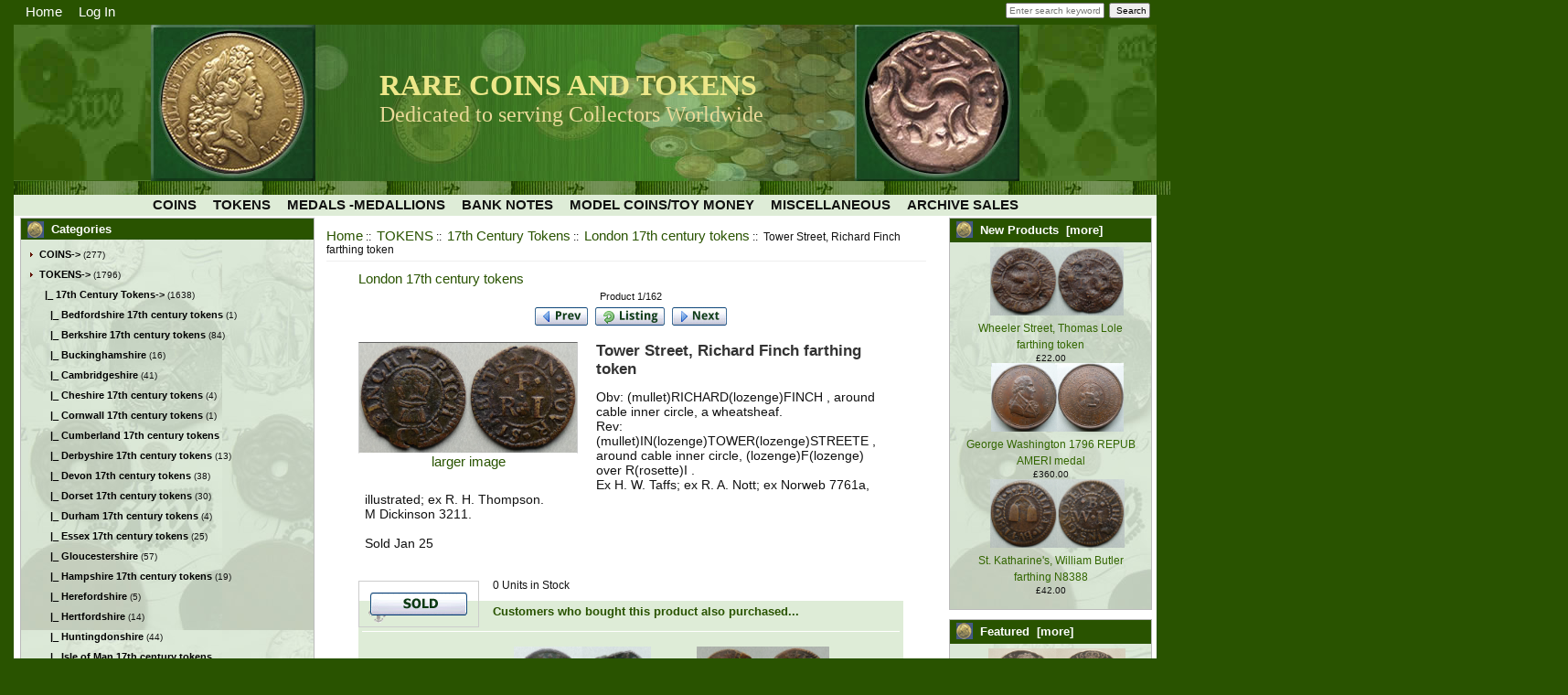

--- FILE ---
content_type: text/html; charset=utf-8
request_url: https://rarecoinsandtokens.co.uk/index.php?main_page=product_info&cPath=84_197_219&products_id=6972
body_size: 6706
content:
<!DOCTYPE html PUBLIC "-//W3C//DTD XHTML 1.0 Transitional//EN" "http://www.w3.org/TR/xhtml1/DTD/xhtml1-transitional.dtd">
<html xmlns="http://www.w3.org/1999/xhtml" dir="ltr" lang="en">
<head>
<title>Tower Street, Richard Finch farthing token - &pound;0.00 : Rare Coins and Tokens, On Line Catalogue</title>
<meta http-equiv="Content-Type" content="text/html; charset=utf-8" />
<meta name="keywords" content="Tower Street, Richard Finch farthing token COINS TOKENS MEDALS -MEDALLIONS ARCHIVE SALES MODEL COINS/TOY MONEY MISCELLANEOUS BANK NOTES rare coins, tokens, coin collecting, rare coins and tokens" />
<meta name="description" content="Rare Coins and Tokens Tower Street, Richard Finch farthing token - Obv: (mullet)RICHARD(lozenge)FINCH , around cable inner circle, a wheatsheaf. Rev: (mullet)IN(lozenge)TOWER(lozenge)STREETE , around cable inner circle, (lozenge)F(lozenge) over R(rosette)I . Ex H. W. Taffs; ex R. A. Nott; ex Norweb 7761a, illustrated; ex R. H. Thompson. M Dickinson 3211. Sold Jan 25 " />
<meta http-equiv="imagetoolbar" content="no" />
<meta name="author" content="Rare Coins and Tokens" />
<meta name="generator" content="shopping cart program by Zen Cart&reg;, http://www.zen-cart.com eCommerce" />

<meta name="viewport" content="width=device-width, initial-scale=1, user-scalable=yes"/>


<base href="https://rarecoinsandtokens.co.uk/" />
<link rel="canonical" href="https://rarecoinsandtokens.co.uk/index.php?main_page=product_info&amp;products_id=6972" />

<link rel="stylesheet" type="text/css" href="includes/templates/freetemplate2/css/stylesheet.css" />

<script type="text/javascript">window.jQuery || document.write(unescape('%3Cscript type="text/javascript" src="//code.jquery.com/jquery-1.12.0.min.js"%3E%3C/script%3E'));</script>
<script type="text/javascript">window.jQuery || document.write(unescape('%3Cscript type="text/javascript" src="includes/templates/template_default/jscript/jquery.min.js"%3E%3C/script%3E'));</script>

<script type="text/javascript" src="includes/modules/pages/product_info/jscript_textarea_counter.js"></script>
<script type="text/javascript"><!--//<![CDATA[
if (typeof zcJS == "undefined" || !zcJS) {
  window.zcJS = { name: 'zcJS', version: '0.1.0.0' };
};

zcJS.ajax = function (options) {
  options.url = options.url.replace("&amp;", "&");
  var deferred = $.Deferred(function (d) {
      var securityToken = 'bf745c4f357f8a4155200a9309ff334b';
      var defaults = {
          cache: false,
          type: 'POST',
          traditional: true,
          dataType: 'json',
          timeout: 5000,
          data: $.extend(true,{
            securityToken: securityToken
        }, options.data)
      },
      settings = $.extend(true, {}, defaults, options);

      d.done(settings.success);
      d.fail(settings.error);
      d.done(settings.complete);
      var jqXHRSettings = $.extend(true, {}, settings, {
          success: function (response, textStatus, jqXHR) {
            d.resolve(response, textStatus, jqXHR);
          },
          error: function (jqXHR, textStatus, errorThrown) {
              console.log(jqXHR);
              d.reject(jqXHR, textStatus, errorThrown);
          },
          complete: d.resolve
      });
      $.ajax(jqXHRSettings);
   }).fail(function(jqXHR, textStatus, errorThrown) {
   var response = jqXHR.getResponseHeader('status');
   var responseHtml = jqXHR.responseText;
   var contentType = jqXHR.getResponseHeader("content-type");
   switch (response)
     {
       case '403 Forbidden':
         var jsonResponse = JSON.parse(jqXHR.responseText);
         var errorType = jsonResponse.errorType;
         switch (errorType)
         {
           case 'ADMIN_BLOCK_WARNING':
           break;
           case 'AUTH_ERROR':
           break;
           case 'SECURITY_TOKEN':
           break;

           default:
             alert('An Internal Error of type '+errorType+' was received while processing an ajax call. The action you requested could not be completed.');
         }
       break;
       default:
        if (jqXHR.status === 200 && contentType.toLowerCase().indexOf("text/html") >= 0) {
         document.open();
         document.write(responseHtml);
         document.close();
         }
     }
   });

  var promise = deferred.promise();
  return promise;
};
zcJS.timer = function (options) {
  var defaults = {
    interval: 10000,
    startEvent: null,
    intervalEvent: null,
    stopEvent: null

},
  settings = $.extend(true, {}, defaults, options);

  var enabled = new Boolean(false);
  var timerId = 0;
  var mySelf;
  this.Start = function()
  {
      this.enabled = new Boolean(true);

      mySelf = this;
      mySelf.settings = settings;
      if (mySelf.enabled)
      {
          mySelf.timerId = setInterval(
          function()
          {
              if (mySelf.settings.intervalEvent)
              {
                mySelf.settings.intervalEvent(mySelf);
              }
          }, mySelf.settings.interval);
          if (mySelf.settings.startEvent)
          {
            mySelf.settings.startEvent(mySelf);
          }
      }
  };
  this.Stop = function()
  {
    mySelf.enabled = new Boolean(false);
    clearInterval(mySelf.timerId);
    if (mySelf.settings.stopEvent)
    {
      mySelf.settings.stopEvent(mySelf);
    }
  };
};
//]] --></script>

<script type="text/javascript"><!--
function popupWindow(url) {
  window.open(url,'popupWindow','toolbar=no,location=no,directories=no,status=no,menubar=no,scrollbars=no,resizable=yes,copyhistory=no,width=100,height=100,screenX=150,screenY=150,top=150,left=150')
}
function popupWindowPrice(url) {
  window.open(url,'popupWindow','toolbar=no,location=no,directories=no,status=no,menubar=no,scrollbars=yes,resizable=yes,copyhistory=no,width=600,height=400,screenX=150,screenY=150,top=150,left=150')
}
//--></script>

</head>

<body id="productinfoBody">

<div id="mainWrapper">





<!--bof-header logo and navigation display-->

<div id="headerWrapper">

<!--bof-navigation display-->
<div id="navMainWrapper">
<div id="navMain">
    <ul class="back">
    <li><a href="https://rarecoinsandtokens.co.uk/">Home</a></li>
    <li><a href="https://rarecoinsandtokens.co.uk/index.php?main_page=login">Log In</a></li>



</ul>
</div>
<div id="navMainSearch"><form name="quick_find_header" action="https://rarecoinsandtokens.co.uk/index.php?main_page=advanced_search_result" method="get"><input type="hidden" name="main_page" value="advanced_search_result" /><input type="hidden" name="search_in_description" value="1" /><input type="text" name="keyword" size="6" maxlength="30" style="width: 100px" placeholder="Enter search keywords here" onfocus="if (this.value == 'Enter search keywords here') this.value = '';" onblur="if (this.value == '') this.value = 'Enter search keywords here';" />&nbsp;<input type="submit" value="Search" style="width: 45px" /></form></div>
<br class="clearBoth" />
</div>
<!--eof-navigation display-->

<div id="headerContent">







<!-- <div id="nameWrapper"></div>  -->
   
<!-- <div id="taglineWrapper"></div> -->




</div>



<div id="headerpic">
<div id="slogan">
<h1>RARE COINS AND TOKENS</h1>
<h2>Dedicated to serving Collectors Worldwide</h2>
</div>
</div>


<div id="topmenubar">
<!--bof-header ezpage links-->
<!--eof-header ezpage links-->
</div>





<!--bof-branding display-->


<!-- <br class="clearBoth" /> -->
<!--eof-branding display-->

<!--eof-header logo and navigation display-->

<!--bof-optional categories tabs navigation display-->
<div id="navCatTabsWrapper">
<div id="navCatTabs">
<ul>
  <li><a class="category-top" href="https://rarecoinsandtokens.co.uk/index.php?main_page=index&amp;cPath=81">COINS</a> </li>
  <li><a class="category-top" href="https://rarecoinsandtokens.co.uk/index.php?main_page=index&amp;cPath=84"><span class="category-subs-selected">TOKENS</span></a> </li>
  <li><a class="category-top" href="https://rarecoinsandtokens.co.uk/index.php?main_page=index&amp;cPath=86">MEDALS -MEDALLIONS</a> </li>
  <li><a class="category-top" href="https://rarecoinsandtokens.co.uk/index.php?main_page=index&amp;cPath=386">BANK NOTES</a> </li>
  <li><a class="category-top" href="https://rarecoinsandtokens.co.uk/index.php?main_page=index&amp;cPath=188">MODEL COINS/TOY MONEY</a> </li>
  <li><a class="category-top" href="https://rarecoinsandtokens.co.uk/index.php?main_page=index&amp;cPath=323">MISCELLANEOUS</a> </li>
  <li><a class="category-top" href="https://rarecoinsandtokens.co.uk/index.php?main_page=index&amp;cPath=166">ARCHIVE SALES</a> </li>
</ul>
</div>
</div>
<!--eof-optional categories tabs navigation display-->


</div>


<table width="100%" border="0" cellspacing="0" cellpadding="0" id="contentMainWrapper">
  <tr>

 <td id="navColumnOne" class="columnLeft" style="width: 150px">
<div id="navColumnOneWrapper" style="width: 320px"><!--// bof: categories //-->
<div class="leftBoxContainer" id="categories" style="width: 320px">
<h3 class="leftBoxHeading" id="categoriesHeading">Categories</h3>
<div id="categoriesContent" class="sideBoxContent">
<a class="category-top" href="https://rarecoinsandtokens.co.uk/index.php?main_page=index&amp;cPath=81">COINS-&gt;</a>&nbsp;(277)<br />
<a class="category-top" href="https://rarecoinsandtokens.co.uk/index.php?main_page=index&amp;cPath=84"><span class="category-subs-parent">TOKENS</span>-&gt;</a>&nbsp;(1796)<br />
<a class="category-subs" href="https://rarecoinsandtokens.co.uk/index.php?main_page=index&amp;cPath=84_197"><span class="category-subs-parent">&nbsp;&nbsp;|_&nbsp;17th Century Tokens</span>-&gt;</a>&nbsp;(1638)<br />
<a class="category-products" href="https://rarecoinsandtokens.co.uk/index.php?main_page=index&amp;cPath=84_197_198">&nbsp;&nbsp;&nbsp;&nbsp;|_&nbsp;Bedfordshire 17th century tokens</a>&nbsp;(1)<br />
<a class="category-products" href="https://rarecoinsandtokens.co.uk/index.php?main_page=index&amp;cPath=84_197_199">&nbsp;&nbsp;&nbsp;&nbsp;|_&nbsp;Berkshire 17th century tokens</a>&nbsp;(84)<br />
<a class="category-products" href="https://rarecoinsandtokens.co.uk/index.php?main_page=index&amp;cPath=84_197_200">&nbsp;&nbsp;&nbsp;&nbsp;|_&nbsp;Buckinghamshire</a>&nbsp;(16)<br />
<a class="category-products" href="https://rarecoinsandtokens.co.uk/index.php?main_page=index&amp;cPath=84_197_403">&nbsp;&nbsp;&nbsp;&nbsp;|_&nbsp;Cambridgeshire</a>&nbsp;(41)<br />
<a class="category-products" href="https://rarecoinsandtokens.co.uk/index.php?main_page=index&amp;cPath=84_197_202">&nbsp;&nbsp;&nbsp;&nbsp;|_&nbsp;Cheshire 17th century tokens</a>&nbsp;(4)<br />
<a class="category-products" href="https://rarecoinsandtokens.co.uk/index.php?main_page=index&amp;cPath=84_197_203">&nbsp;&nbsp;&nbsp;&nbsp;|_&nbsp;Cornwall 17th century tokens</a>&nbsp;(1)<br />
<a class="category-products" href="https://rarecoinsandtokens.co.uk/index.php?main_page=index&amp;cPath=84_197_204">&nbsp;&nbsp;&nbsp;&nbsp;|_&nbsp;Cumberland 17th century tokens</a><br />
<a class="category-products" href="https://rarecoinsandtokens.co.uk/index.php?main_page=index&amp;cPath=84_197_205">&nbsp;&nbsp;&nbsp;&nbsp;|_&nbsp;Derbyshire 17th century tokens</a>&nbsp;(13)<br />
<a class="category-products" href="https://rarecoinsandtokens.co.uk/index.php?main_page=index&amp;cPath=84_197_206">&nbsp;&nbsp;&nbsp;&nbsp;|_&nbsp;Devon 17th century tokens</a>&nbsp;(38)<br />
<a class="category-products" href="https://rarecoinsandtokens.co.uk/index.php?main_page=index&amp;cPath=84_197_207">&nbsp;&nbsp;&nbsp;&nbsp;|_&nbsp;Dorset 17th century tokens</a>&nbsp;(30)<br />
<a class="category-products" href="https://rarecoinsandtokens.co.uk/index.php?main_page=index&amp;cPath=84_197_208">&nbsp;&nbsp;&nbsp;&nbsp;|_&nbsp;Durham 17th century tokens</a>&nbsp;(4)<br />
<a class="category-products" href="https://rarecoinsandtokens.co.uk/index.php?main_page=index&amp;cPath=84_197_209">&nbsp;&nbsp;&nbsp;&nbsp;|_&nbsp;Essex 17th century tokens</a>&nbsp;(25)<br />
<a class="category-products" href="https://rarecoinsandtokens.co.uk/index.php?main_page=index&amp;cPath=84_197_210">&nbsp;&nbsp;&nbsp;&nbsp;|_&nbsp;Gloucestershire</a>&nbsp;(57)<br />
<a class="category-products" href="https://rarecoinsandtokens.co.uk/index.php?main_page=index&amp;cPath=84_197_211">&nbsp;&nbsp;&nbsp;&nbsp;|_&nbsp;Hampshire 17th century tokens</a>&nbsp;(19)<br />
<a class="category-products" href="https://rarecoinsandtokens.co.uk/index.php?main_page=index&amp;cPath=84_197_212">&nbsp;&nbsp;&nbsp;&nbsp;|_&nbsp;Herefordshire</a>&nbsp;(5)<br />
<a class="category-products" href="https://rarecoinsandtokens.co.uk/index.php?main_page=index&amp;cPath=84_197_213">&nbsp;&nbsp;&nbsp;&nbsp;|_&nbsp;Hertfordshire</a>&nbsp;(14)<br />
<a class="category-products" href="https://rarecoinsandtokens.co.uk/index.php?main_page=index&amp;cPath=84_197_214">&nbsp;&nbsp;&nbsp;&nbsp;|_&nbsp;Huntingdonshire</a>&nbsp;(44)<br />
<a class="category-products" href="https://rarecoinsandtokens.co.uk/index.php?main_page=index&amp;cPath=84_197_243">&nbsp;&nbsp;&nbsp;&nbsp;|_&nbsp;Isle of Man 17th century tokens</a><br />
<a class="category-products" href="https://rarecoinsandtokens.co.uk/index.php?main_page=index&amp;cPath=84_197_215">&nbsp;&nbsp;&nbsp;&nbsp;|_&nbsp;Kent 17th century tokens</a>&nbsp;(150)<br />
<a class="category-products" href="https://rarecoinsandtokens.co.uk/index.php?main_page=index&amp;cPath=84_197_216">&nbsp;&nbsp;&nbsp;&nbsp;|_&nbsp;Lancashire 17th century tokens</a>&nbsp;(8)<br />
<a class="category-products" href="https://rarecoinsandtokens.co.uk/index.php?main_page=index&amp;cPath=84_197_217">&nbsp;&nbsp;&nbsp;&nbsp;|_&nbsp;Leicestershire</a>&nbsp;(12)<br />
<a class="category-products" href="https://rarecoinsandtokens.co.uk/index.php?main_page=index&amp;cPath=84_197_218">&nbsp;&nbsp;&nbsp;&nbsp;|_&nbsp;Lincolnshire 17th century tokens</a>&nbsp;(164)<br />
<a class="category-products" href="https://rarecoinsandtokens.co.uk/index.php?main_page=index&amp;cPath=84_197_219"><span class="category-subs-selected">&nbsp;&nbsp;&nbsp;&nbsp;|_&nbsp;London 17th century tokens</span></a>&nbsp;(162)<br />
<a class="category-products" href="https://rarecoinsandtokens.co.uk/index.php?main_page=index&amp;cPath=84_197_220">&nbsp;&nbsp;&nbsp;&nbsp;|_&nbsp;Middlesex 17th century tokens</a>&nbsp;(24)<br />
<a class="category-products" href="https://rarecoinsandtokens.co.uk/index.php?main_page=index&amp;cPath=84_197_221">&nbsp;&nbsp;&nbsp;&nbsp;|_&nbsp;Norfolk 17th century tokens</a>&nbsp;(27)<br />
<a class="category-products" href="https://rarecoinsandtokens.co.uk/index.php?main_page=index&amp;cPath=84_197_222">&nbsp;&nbsp;&nbsp;&nbsp;|_&nbsp;Northamptonshire</a>&nbsp;(57)<br />
<a class="category-products" href="https://rarecoinsandtokens.co.uk/index.php?main_page=index&amp;cPath=84_197_223">&nbsp;&nbsp;&nbsp;&nbsp;|_&nbsp;Nottinghamshire</a>&nbsp;(11)<br />
<a class="category-products" href="https://rarecoinsandtokens.co.uk/index.php?main_page=index&amp;cPath=84_197_224">&nbsp;&nbsp;&nbsp;&nbsp;|_&nbsp;Oxfordshire 17th century tokens</a>&nbsp;(73)<br />
<a class="category-products" href="https://rarecoinsandtokens.co.uk/index.php?main_page=index&amp;cPath=84_197_225">&nbsp;&nbsp;&nbsp;&nbsp;|_&nbsp;Rutland 17th century tokens</a>&nbsp;(5)<br />
<a class="category-products" href="https://rarecoinsandtokens.co.uk/index.php?main_page=index&amp;cPath=84_197_226">&nbsp;&nbsp;&nbsp;&nbsp;|_&nbsp;Shropshire 17th century tokens</a>&nbsp;(11)<br />
<a class="category-products" href="https://rarecoinsandtokens.co.uk/index.php?main_page=index&amp;cPath=84_197_227">&nbsp;&nbsp;&nbsp;&nbsp;|_&nbsp;Somerset 17th century tokens</a>&nbsp;(36)<br />
<a class="category-products" href="https://rarecoinsandtokens.co.uk/index.php?main_page=index&amp;cPath=84_197_228">&nbsp;&nbsp;&nbsp;&nbsp;|_&nbsp;Southwark 17th century tokens</a>&nbsp;(90)<br />
<a class="category-products" href="https://rarecoinsandtokens.co.uk/index.php?main_page=index&amp;cPath=84_197_229">&nbsp;&nbsp;&nbsp;&nbsp;|_&nbsp;Staffordshire</a>&nbsp;(20)<br />
<a class="category-products" href="https://rarecoinsandtokens.co.uk/index.php?main_page=index&amp;cPath=84_197_230">&nbsp;&nbsp;&nbsp;&nbsp;|_&nbsp;Suffolk 17th century tokens</a>&nbsp;(110)<br />
<a class="category-products" href="https://rarecoinsandtokens.co.uk/index.php?main_page=index&amp;cPath=84_197_231">&nbsp;&nbsp;&nbsp;&nbsp;|_&nbsp;Surrey 17th century tokens</a>&nbsp;(39)<br />
<a class="category-products" href="https://rarecoinsandtokens.co.uk/index.php?main_page=index&amp;cPath=84_197_233">&nbsp;&nbsp;&nbsp;&nbsp;|_&nbsp;Sussex 17th century tokens</a>&nbsp;(8)<br />
<a class="category-products" href="https://rarecoinsandtokens.co.uk/index.php?main_page=index&amp;cPath=84_197_234">&nbsp;&nbsp;&nbsp;&nbsp;|_&nbsp;Warwickshire</a>&nbsp;(52)<br />
<a class="category-products" href="https://rarecoinsandtokens.co.uk/index.php?main_page=index&amp;cPath=84_197_235">&nbsp;&nbsp;&nbsp;&nbsp;|_&nbsp;Westmorland 17th century tokens</a><br />
<a class="category-products" href="https://rarecoinsandtokens.co.uk/index.php?main_page=index&amp;cPath=84_197_236">&nbsp;&nbsp;&nbsp;&nbsp;|_&nbsp;Wiltshire 17th century tokens</a>&nbsp;(45)<br />
<a class="category-products" href="https://rarecoinsandtokens.co.uk/index.php?main_page=index&amp;cPath=84_197_237">&nbsp;&nbsp;&nbsp;&nbsp;|_&nbsp;Worcestershire</a>&nbsp;(46)<br />
<a class="category-products" href="https://rarecoinsandtokens.co.uk/index.php?main_page=index&amp;cPath=84_197_238">&nbsp;&nbsp;&nbsp;&nbsp;|_&nbsp;Yorkshire 17th century tokens</a>&nbsp;(50)<br />
<a class="category-products" href="https://rarecoinsandtokens.co.uk/index.php?main_page=index&amp;cPath=84_197_239">&nbsp;&nbsp;&nbsp;&nbsp;|_&nbsp;Wales 17th century tokens</a>&nbsp;(6)<br />
<a class="category-products" href="https://rarecoinsandtokens.co.uk/index.php?main_page=index&amp;cPath=84_197_240">&nbsp;&nbsp;&nbsp;&nbsp;|_&nbsp;Monmouthshire</a>&nbsp;(1)<br />
<a class="category-products" href="https://rarecoinsandtokens.co.uk/index.php?main_page=index&amp;cPath=84_197_241">&nbsp;&nbsp;&nbsp;&nbsp;|_&nbsp;Scotland 17th century tokens</a><br />
<a class="category-products" href="https://rarecoinsandtokens.co.uk/index.php?main_page=index&amp;cPath=84_197_242">&nbsp;&nbsp;&nbsp;&nbsp;|_&nbsp;Ireland 17th century tokens</a>&nbsp;(34)<br />
<a class="category-products" href="https://rarecoinsandtokens.co.uk/index.php?main_page=index&amp;cPath=84_197_244">&nbsp;&nbsp;&nbsp;&nbsp;|_&nbsp;Uncertain 17th century tokens</a>&nbsp;(1)<br />
<a class="category-subs" href="https://rarecoinsandtokens.co.uk/index.php?main_page=index&amp;cPath=84_251">&nbsp;&nbsp;|_&nbsp;18th Century Tokens-&gt;</a>&nbsp;(30)<br />
<a class="category-subs" href="https://rarecoinsandtokens.co.uk/index.php?main_page=index&amp;cPath=84_303">&nbsp;&nbsp;|_&nbsp;19th century tokens-&gt;</a>&nbsp;(125)<br />
<a class="category-subs" href="https://rarecoinsandtokens.co.uk/index.php?main_page=index&amp;cPath=84_127">&nbsp;&nbsp;|_&nbsp;20th Century Tokens-&gt;</a>&nbsp;(1)<br />
<a class="category-products" href="https://rarecoinsandtokens.co.uk/index.php?main_page=index&amp;cPath=84_383">&nbsp;&nbsp;|_&nbsp;Engraved coins/tokens</a><br />
<a class="category-products" href="https://rarecoinsandtokens.co.uk/index.php?main_page=index&amp;cPath=84_128">&nbsp;&nbsp;|_&nbsp;Jetons</a>&nbsp;(2)<br />
<a class="category-top" href="https://rarecoinsandtokens.co.uk/index.php?main_page=index&amp;cPath=86">MEDALS -MEDALLIONS-&gt;</a>&nbsp;(18)<br />
<a class="category-top" href="https://rarecoinsandtokens.co.uk/index.php?main_page=index&amp;cPath=386">BANK NOTES-&gt;</a>&nbsp;(5)<br />
<a class="category-top" href="https://rarecoinsandtokens.co.uk/index.php?main_page=index&amp;cPath=188">MODEL COINS/TOY MONEY-&gt;</a>&nbsp;(1)<br />
<a class="category-top" href="https://rarecoinsandtokens.co.uk/index.php?main_page=index&amp;cPath=323">MISCELLANEOUS-&gt;</a>&nbsp;(4)<br />
<a class="category-top" href="https://rarecoinsandtokens.co.uk/index.php?main_page=index&amp;cPath=166">ARCHIVE SALES-&gt;</a>&nbsp;(5590)<br />
<hr id="catBoxDivider" />
<a class="category-links" href="https://rarecoinsandtokens.co.uk/index.php?main_page=products_new">New Products ...</a><br />
<a class="category-links" href="https://rarecoinsandtokens.co.uk/index.php?main_page=featured_products">Featured Products ...</a><br />
<a class="category-links" href="https://rarecoinsandtokens.co.uk/index.php?main_page=products_all">All Products ...</a>
</div></div>
<!--// eof: categories //-->

<!--// bof: search //-->
<div class="leftBoxContainer" id="search" style="width: 320px">
<h3 class="leftBoxHeading" id="searchHeading"><label>Search</label></h3>
<div id="searchContent" class="sideBoxContent centeredContent"><form name="quick_find" action="https://rarecoinsandtokens.co.uk/index.php?main_page=advanced_search_result" method="get"><input type="hidden" name="main_page" value="advanced_search_result" /><input type="hidden" name="search_in_description" value="1" /><input type="text" name="keyword" size="18" maxlength="100" style="width: 290px" placeholder="search here" onfocus="if (this.value == 'search here') this.value = '';" onblur="if (this.value == '') this.value = 'search here';" /><br /><input type="submit" value="Search" style="width: 50px" /><br /><a href="https://rarecoinsandtokens.co.uk/index.php?main_page=advanced_search">Advanced Search</a></form></div></div>
<!--// eof: search //-->

<!--// bof: ezpages //-->
<div class="leftBoxContainer" id="ezpages" style="width: 320px">
<h3 class="leftBoxHeading" id="ezpagesHeading">Useful Links</h3>
<div id="ezpagesContent" class="sideBoxContent">
<ul style="margin: 0; padding: 0; list-style-type: none;">
<li><a href="https://coinhunter.co.uk" target="_blank">COIN HUNTER Web Site</a></li>
<li><a href="http://www.google.com" target="_blank">GOOGLE Web Search</a></li>
</ul>
</div></div>
<!--// eof: ezpages //-->

<!--// bof: information //-->
<div class="leftBoxContainer" id="information" style="width: 320px">
<h3 class="leftBoxHeading" id="informationHeading">Information</h3>
<div id="informationContent" class="sideBoxContent">
<ul style="margin: 0; padding: 0; list-style-type: none;">
<li><a href="https://rarecoinsandtokens.co.uk/index.php?main_page=shippinginfo">Shipping &amp; Returns</a></li>
<li><a href="https://rarecoinsandtokens.co.uk/index.php?main_page=privacy">Privacy Notice</a></li>
<li><a href="https://rarecoinsandtokens.co.uk/index.php?main_page=conditions">Conditions of Use</a></li>
<li><a href="https://rarecoinsandtokens.co.uk/index.php?main_page=contact_us">Contact Us</a></li>
<li><a href="https://rarecoinsandtokens.co.uk/index.php?main_page=site_map">Site Map</a></li>
</ul>
</div></div>
<!--// eof: information //-->

<!--// bof: moreinformation //-->
<div class="leftBoxContainer" id="moreinformation" style="width: 320px">
<h3 class="leftBoxHeading" id="moreinformationHeading">More Information</h3>
<div id="moreinformationContent" class="sideBoxContent">

<ul style="margin: 0; padding: 0; list-style-type: none;">
<li><a href="https://rarecoinsandtokens.co.uk/index.php?main_page=page_2">Grading</a></li>
</ul>
</div></div>
<!--// eof: moreinformation //-->

</div></td>
    <td valign="top">
<!-- bof  breadcrumb -->
    <div id="navBreadCrumb">  <a href="https://rarecoinsandtokens.co.uk/">Home</a>&nbsp;::&nbsp;
  <a href="https://rarecoinsandtokens.co.uk/index.php?main_page=index&amp;cPath=84">TOKENS</a>&nbsp;::&nbsp;
  <a href="https://rarecoinsandtokens.co.uk/index.php?main_page=index&amp;cPath=84_197">17th Century Tokens</a>&nbsp;::&nbsp;
  <a href="https://rarecoinsandtokens.co.uk/index.php?main_page=index&amp;cPath=84_197_219">London 17th century tokens</a>&nbsp;::&nbsp;
Tower Street, Richard Finch farthing token
</div>
<!-- eof breadcrumb -->


<!-- bof upload alerts -->
<!-- eof upload alerts -->

<div class="centerColumn" id="productGeneral">

<!--bof Form start-->
<form name="cart_quantity" action="https://rarecoinsandtokens.co.uk/index.php?main_page=product_info&amp;cPath=84_197_219&amp;products_id=6972&amp;action=add_product" method="post" enctype="multipart/form-data"><input type="hidden" name="securityToken" value="bf745c4f357f8a4155200a9309ff334b" />
<!--eof Form start-->


<!--bof Category Icon -->

<div id="categoryIcon" class="categoryIcon alignLeft"><a href="https://rarecoinsandtokens.co.uk/index.php?main_page=index&amp;cPath=84_197_219">London 17th century tokens</a></div>
<!--eof Category Icon -->

<!--bof Prev/Next top position -->
<div class="navNextPrevWrapper centeredContent">
<p class="navNextPrevCounter">Product 1/162</p>
<div class="navNextPrevList"><a href="https://rarecoinsandtokens.co.uk/index.php?main_page=product_info&amp;cPath=84_197_219&amp;products_id="><img src="includes/templates/freetemplate2/buttons/english/button_prev.gif" alt="Previous" title=" Previous " width="58" height="20" /></a></div>

<div class="navNextPrevList"><a href="https://rarecoinsandtokens.co.uk/index.php?main_page=index&amp;cPath=84_197_219"><img src="includes/templates/freetemplate2/buttons/english/button_return_to_product_list.gif" alt="Return to the Product List" title=" Return to the Product List " width="76" height="20" /></a></div>

<div class="navNextPrevList"><a href="https://rarecoinsandtokens.co.uk/index.php?main_page=product_info&amp;cPath=84_197_219&amp;products_id="><img src="includes/templates/freetemplate2/buttons/english/button_next.gif" alt="Next" title=" Next " width="60" height="20" /></a></div>
</div><!--eof Prev/Next top position-->

<!--bof Main Product Image -->
<div id="productMainImage" class="centeredContent back">
<script type="text/javascript"><!--
document.write('<a href="javascript:popupWindow(\'https://rarecoinsandtokens.co.uk/index.php?main_page=popup_image&amp;pID=6972\')"><img src="images/Lon-3211-Taffs 003.JPG" alt="Tower Street, Richard Finch farthing token" title=" Tower Street, Richard Finch farthing token " width="238" height="120" /><br /><span class="imgLink">larger image</span></a>');
//--></script>
<noscript>
<a href="https://rarecoinsandtokens.co.uk/index.php?main_page=popup_image&amp;pID=6972" target="_blank"><img src="images/Lon-3211-Taffs 003.JPG" alt="Tower Street, Richard Finch farthing token" title=" Tower Street, Richard Finch farthing token " width="238" height="120" /><br /><span class="imgLink">larger image</span></a></noscript>
</div><!--eof Main Product Image-->

<!--bof Product Name-->
<h1 id="productName" class="productGeneral">Tower Street, Richard Finch farthing token</h1>
<!--eof Product Name-->

<!--bof Product Price block -->
<h2 id="productPrices" class="productGeneral">
</h2>
<!--eof Product Price block -->

<!--bof free ship icon  -->
<!--eof free ship icon  -->

 <!--bof Product description -->
<div id="productDescription" class="productGeneral biggerText">Obv: (mullet)RICHARD(lozenge)FINCH , around cable inner circle, a wheatsheaf.<br />
Rev: (mullet)IN(lozenge)TOWER(lozenge)STREETE , around cable inner circle, (lozenge)F(lozenge)<br />
over R(rosette)I .<br />
Ex H. W. Taffs; ex R. A. Nott; ex Norweb 7761a, illustrated; ex R. H. Thompson.<br />
M Dickinson 3211.<br />
<br />
Sold Jan 25</div>
<!--eof Product description -->
<br class="clearBoth" />

<!--bof Add to Cart Box -->
                  <div id="cartAdd">
    <img src="includes/templates/freetemplate2/buttons/english/button_sold_out.gif" alt="Sold Out" title=" Sold Out " width="106" height="25" />          </div>
  <!--eof Add to Cart Box-->

<!--bof Product details list  -->
<ul id="productDetailsList" class="floatingBox back">
  
  
  <li>0 Units in Stock</li>
  
</ul>
<br class="clearBoth" />
<!--eof Product details list -->

<!--bof Attributes Module -->
<!--eof Attributes Module -->

<!--bof Quantity Discounts table -->
<!--eof Quantity Discounts table -->

<!--bof Additional Product Images -->
 <!--eof Additional Product Images -->

<!--bof Prev/Next bottom position -->
<!--eof Prev/Next bottom position -->

<!--bof Reviews button and count-->
<!--eof Reviews button and count -->


<!--bof Product date added/available-->
<!--eof Product date added/available -->

<!--bof Product URL -->
<!--eof Product URL -->

<!--bof also purchased products module-->

<div class="centerBoxWrapper" id="alsoPurchased">
<h2 class="centerBoxHeading">Customers who bought this product also purchased...</h2>
    <div class="centerBoxContentsAlsoPurch" style="width:33%;"><a href="https://rarecoinsandtokens.co.uk/index.php?main_page=product_info&amp;products_id=4095"><img src="images/Lon-143 003.JPG" alt="Basing Lane, John Benet 1650 farthing" title=" Basing Lane, John Benet 1650 farthing " width="150" height="75" /></a><br /><a href="https://rarecoinsandtokens.co.uk/index.php?main_page=product_info&amp;products_id=4095">Basing Lane, John Benet 1650 farthing</a></div>
    <div class="centerBoxContentsAlsoPurch" style="width:33%;"><a href="https://rarecoinsandtokens.co.uk/index.php?main_page=product_info&amp;products_id=3759"><img src="images/Lon-1821 004.JPG" alt="Long Lane, Richard Higgins 1658 farthing" title=" Long Lane, Richard Higgins 1658 farthing " width="145" height="75" /></a><br /><a href="https://rarecoinsandtokens.co.uk/index.php?main_page=product_info&amp;products_id=3759">Long Lane, Richard Higgins 1658 farthing</a></div>
    <div class="centerBoxContentsAlsoPurch" style="width:33%;"><a href="https://rarecoinsandtokens.co.uk/index.php?main_page=product_info&amp;products_id=4780"><img src="images/Lond-2027-fred 003.JPG" alt="Newgate Market, E S A AT YE ROSE TAVERNE farthing" title=" Newgate Market, E S A AT YE ROSE TAVERNE farthing " width="147" height="75" /></a><br /><a href="https://rarecoinsandtokens.co.uk/index.php?main_page=product_info&amp;products_id=4780">Newgate Market, E S A AT YE ROSE TAVERNE farthing</a></div>
<br class="clearBoth" />

    <div class="centerBoxContentsAlsoPurch" style="width:33%;"><a href="https://rarecoinsandtokens.co.uk/index.php?main_page=product_info&amp;products_id=4320"><img src="images/London 1644 002.JPG" alt="Leadenhall Street, John Alder 1668 halfpenny" title=" Leadenhall Street, John Alder 1668 halfpenny " width="148" height="75" /></a><br /><a href="https://rarecoinsandtokens.co.uk/index.php?main_page=product_info&amp;products_id=4320">Leadenhall Street, John Alder 1668 halfpenny</a></div>
    <div class="centerBoxContentsAlsoPurch" style="width:33%;"><a href="https://rarecoinsandtokens.co.uk/index.php?main_page=product_info&amp;products_id=4862"><img src="images/Lon-19-dnw 003.JPG" alt="Aldersgate Street, John Andrews 1666 farthing" title=" Aldersgate Street, John Andrews 1666 farthing " width="149" height="75" /></a><br /><a href="https://rarecoinsandtokens.co.uk/index.php?main_page=product_info&amp;products_id=4862">Aldersgate Street, John Andrews 1666 farthing</a></div>
    <div class="centerBoxContentsAlsoPurch" style="width:33%;"><a href="https://rarecoinsandtokens.co.uk/index.php?main_page=product_info&amp;products_id=5372"><img src="images/Lon-2450-fred 003.JPG" alt="St. Benet's Hill, Mathew Tunstale penny" title=" St. Benet's Hill, Mathew Tunstale penny " width="147" height="75" /></a><br /><a href="https://rarecoinsandtokens.co.uk/index.php?main_page=product_info&amp;products_id=5372">St. Benet's Hill, Mathew Tunstale penny</a></div>
<br class="clearBoth" />
</div>
<!--eof also purchased products module-->

<!--bof Form close-->
</form>
<!--bof Form close-->
</div>
</td>

<td id="navColumnTwo" class="columnRight" style="width: 150px">
<div id="navColumnTwoWrapper" style="width: 220px"><!--// bof: whatsnew //-->
<div class="rightBoxContainer" id="whatsnew" style="width: 220px">
<h3 class="rightBoxHeading" id="whatsnewHeading"><a href="https://rarecoinsandtokens.co.uk/index.php?main_page=products_new">New Products&nbsp;&nbsp;[more]</a></h3>
<div class="sideBoxContent centeredContent">
  <div class="sideBoxContentItem"><a href="https://rarecoinsandtokens.co.uk/index.php?main_page=product_info&amp;cPath=84_197_219&amp;products_id=8322"><img src="images/Lon-3380-JCum 003.JPG" alt="Wheeler Street, Thomas Lole farthing token" title=" Wheeler Street, Thomas Lole farthing token " width="146" height="75" /><br />Wheeler Street, Thomas Lole farthing token</a><div><span class="productBasePrice">&pound;22.00</span></div></div>
  <div class="sideBoxContentItem"><a href="https://rarecoinsandtokens.co.uk/index.php?main_page=product_info&amp;cPath=86_129&amp;products_id=8321"><img src="images/1796-RepubAmer-medal 003.JPG" alt="George Washington 1796 REPUB AMERI medal" title=" George Washington 1796 REPUB AMERI medal " width="145" height="75" /><br />George Washington 1796 REPUB AMERI medal</a><div><span class="productBasePrice">&pound;360.00</span></div></div>
  <div class="sideBoxContentItem"><a href="https://rarecoinsandtokens.co.uk/index.php?main_page=product_info&amp;cPath=84_197_219&amp;products_id=8323"><img src="images/Lon-2597-JCUM 003.JPG" alt="St. Katharine's, William Butler farthing N8388" title=" St. Katharine's, William Butler farthing N8388 " width="147" height="75" /><br />St. Katharine's, William Butler farthing N8388</a><div><span class="productBasePrice">&pound;42.00</span></div></div></div>
</div>
<!--// eof: whatsnew //-->

<!--// bof: featured //-->
<div class="rightBoxContainer" id="featured" style="width: 220px">
<h3 class="rightBoxHeading" id="featuredHeading"><a href="https://rarecoinsandtokens.co.uk/index.php?main_page=featured_products">Featured&nbsp;&nbsp;[more]</a></h3>
<div class="sideBoxContent centeredContent">
  <div class="sideBoxContentItem"><a href="https://rarecoinsandtokens.co.uk/index.php?main_page=product_info&amp;cPath=166&amp;products_id=252"><img src="images/1697 crown 001.JPG" alt="William III 1697 crown" title=" William III 1697 crown " width="150" height="75" /><br />William III 1697 crown</a><div></div></div>
  <div class="sideBoxContentItem"><a href="https://rarecoinsandtokens.co.uk/index.php?main_page=product_info&amp;cPath=166&amp;products_id=4677"><img src="images/TBMint-Spec 003.JPG" alt="Birmingham, The Mint Birmingham Specimen Cent, possibly unique" title=" Birmingham, The Mint Birmingham Specimen Cent, possibly unique " width="148" height="75" /><br />Birmingham, The Mint Birmingham Specimen Cent, possibly unique</a><div></div></div></div>
</div>
<!--// eof: featured //-->

</div></td>
  </tr>
</table>



<!--bof-navigation display -->
<div id="footerhsy">
<div id="navSuppWrapper">
<div id="navSupp">
<ul>
<li><a href="https://rarecoinsandtokens.co.uk/">Home</a></li>
<li>&nbsp;::&nbsp;
  <a href="https://rarecoinsandtokens.co.uk/index.php?main_page=account">My Account</a>
&nbsp;::&nbsp;
  <a href="https://rarecoinsandtokens.co.uk/index.php?main_page=site_map">Site Map</a>
&nbsp;::&nbsp;
  <a href="https://rarecoinsandtokens.co.uk/index.php?main_page=privacy">Privacy Notice</a>
</li>
</ul>
</div>
</div>
<!--eof-navigation display -->

<center>
<img src="includes/templates/freetemplate2/images/paypal.jpg" alt="" width="165" height="26" /></center>

<!--bof-ip address display -->
<div id="siteinfoIP">Your IP Address is:   3.14.4.38</div>
<!--eof-ip address display -->

<!--bof-banner #5 display -->
<!--eof-banner #5 display -->

<!--bof- site copyright display -->
<div id="siteinfoLegal" class="legalCopyright">Copyright &copy; 2026 <a href="https://rarecoinsandtokens.co.uk/index.php?main_page=index" target="_blank">Rare Coins and Tokens</a>. Powered by <a href="http://www.zen-cart.com" target="_blank">Zen Cart</a> | </div>
<!--eof- site copyright display -->





</div>
<!--bof- parse time display -->
<!--eof- parse time display -->
<!--bof- banner #6 display -->
<!--eof- banner #6 display -->

</body>
</html>


--- FILE ---
content_type: text/css
request_url: https://rarecoinsandtokens.co.uk/includes/templates/freetemplate2/css/stylesheet.css
body_size: 5364
content:
/**
 * Main CSS Stylesheet
 *
 * @package templateSystem
 * @copyright Copyright 2003-2005 Zen Cart Development Team
 * @copyright Portions Copyright 2003 osCommerce
 * @license http://www.zen-cart.com/license/2_0.txt GNU Public License V2.0
 * @version $Id: stylesheet_new.css 3286 2006-03-28 01:14:04Z drbyte $
 */

body {
color: #111;
font: 12px verdana, sans-serif;
font-weight: normal;
background-color:#295300;
margin:0 15px;


}

#mainWrapper {
text-align: left;
vertical-align: top;
margin:auto;
/*width:1152px; /* sets the width of the store */
background-color:#fff; /* gives the store a white background */
}


a img {
	border:none;


	
	
	
/*	border: none; */}

a:link {
color: #295300;
text-decoration:none;
font-weight:normal;
font-size:15px;
}

a:visited {
color:#295300;
text-decoration:none;
font-weight:normal;
}

a:hover {
color:#FE6602;
text-decoration:underline;
}


h1 {
	font-size: 1.4em;
	color:#333;
}
h2 {
	font-size: 1.3em;
	font-weight:normal;
}
h3 {
	font-size: 1.2em;
}

h4, h5, h6, LABEL, h4.optionName, LEGEND, ADDRESS, .sideBoxContent, .larger{
	font-size: 10px;
	/*was 1.1em*/
}


.biggerText {
	font-size: 1.2em;
	}

h1, h2, h3, h4, h5, h6 {
	margin: 0.3em;
}

CODE {
	font-family: arial, verdana, helvetica, sans-serif;
	font-size: 1em;
	}
FORM, SELECT, INPUT {
	display: inline;
	font-size: 1em;
	margin: 0.1em;
}

TEXTAREA {
	margin: auto;
	display: block;
	width: 95%;
	}
input:focus, select:focus, textarea:focus {
	background: #F0F8FF;
}
FIELDSET {
	padding: 0.5em;
	margin: 10px;
	border: 1px solid #A4A4A4;
	}
LEGEND {
	font-weight: bold;
	padding: 0.3em;
	color: #000;
	}

LABEL, h4.optionName {
	line-height: 1.25em;
	padding: 0.1em;
}

LABEL.checkboxLabel, LABEL.radioButtonLabel {
	font-size: 0.95em;
	margin: 0.2em 0.5em;
	}

#logo, .centerBoxContents, .specialsListBoxContents, .categoryListBoxContents, .centerBoxContentsAlsoPurch, .attribImg {
	float: left;
	}

LABEL.inputLabel {
	/* font-size: 12px; */
	width: 10em;
	float: left;
	}

LABEL.inputLabelPayment {
	width: 15em;
	float: left;
	}

LABEL.selectLabel, LABEL.switchedLabel, LABEL.uploadsLabel  {
	width: 12em;
	float: left;
	}

P, ADDRESS {
	padding: 0.5em;
}
ADDRESS {
	font-style: normal;
	}
.clearBoth {
	clear: both;
}



HR {
	height: 1px;
	margin-top: 0.5em;
	border: none;
	border-bottom: 1px solid #C4CDE0;
	}
	

	
/*warnings, errors, messages*/
.messageStackWarning, .messageStackError, .messageStackSuccess, .messageStackCaution {
	line-height: 1.8em;
	padding: 0.2em;
	border: 1px solid #000000;
	}
.messageStackWarning, .messageStackError {
	background-color: #ff0000;
	color: #ffffff;
	}
.messageStackSuccess {
	background-color: #99FF99;
	color: #000000;
	}
.messageStackCaution {
	background-color: #FFFF66;
	color: #000000;
	}
/*wrappers - page or section containers*/
#mainWrapper {
	text-align: left;
	vertical-align: top;
}

/* main content area */
#contentMainWrapper {
margin:0;
}

#headerpic {
position: relative;
background: url("../images/hd.jpg");
background-repeat: no-repeat;
height: 171px;
width: 950px;
margin:auto;
}



#slogan {
position: absolute;
top: 90px;
left: 50px;
}

#slogan h1{
	margin:0px;
	margin-left:200px;
	margin-top:-42px;
font-family: "Times New Roman", Times, serif; 
font-size: 32px;
color: #EDE789;
font-weight: bold;
text-align: left;
}

#slogan h2{
	margin:0px;
	margin-left:200px;
	margin-top:0px;
font-family: "Times New Roman", Times, serif; 
font-size: 24px;
color: #EADA99;
font-weight: normal;
text-align: left;
}



#contentMainWrapper, #logoWrapper, #cartBoxListWrapper, #ezPageBoxList, #cartBoxListWrapper ul, #ezPageBoxList ul, #mainWrapper, #popupAdditionalImage, #popupImage {
	margin: 0em;
	padding: 0em;
}

#headerWrapper {
margin-bottom: 10px;
background-color: #295300;
background-image:url(../images/pagebackband.jpg);
}

#navColumnOneWrapper, #navColumnTwoWrapper, #mainWrapper {
	margin: auto;
}

#sendSpendWrapper {
	border: 1px solid #cacaca;
	float: right;
	margin: 0em 0em 1em 1em;
	}

.floatingBox, #accountLinksWrapper, #sendSpendWrapper, #checkoutShipto, #checkoutBillto, #csNotifications, #navEZPagesTOCWrapper {
	margin: 10px 0px;
	width: 46%;
	}

.wrapperAttribsOptions {
	margin: 0.3em 0em;
	}

/* HEADER */
#navMainWrapper {
color: #fff;
background-color: #295300;
position: relative;
padding-top: 2px;
padding-bottom: 2px;
}

#navMainWrapper a:link , #navMainWrapper a:visited {
color: #fff;
text-decoration:none;
}

#navMainWrapper a:hover {
color: #ADB7CD;

}

#headerContent {

}




#headerContent #logoimg {
border: 0px;
position: relative;
top: 25px;
left: 30px;
}

#nameWrapper  {
padding:25px 0 10px 30px;
}

#nameWrapper a, #nameWrapper a:visited {
font-size:25px;
text-decoration:none;
color:#fff;
font-weight:normal;
}

#taglineWrapper {
font-size:20px;
padding:10px 0 10px 60px;
margin-top:-30px;
color:#fff;
}

#navCurrenciesWrapper  {
color: #555;
text-align: right;
background-color: #ddd;
padding-top: 3px;
padding-bottom: 3px;
}


#navCurrenciesWrapper a {
font-weight: normal;
text-decoration: underline;
}

#navCurrenciesWrapper a:hover {
color: #FE6602;
font-weight: normal;
text-decoration: underline;
}


#navEZPagesTop {

	background-image:url(../images/edge.jpg);

	background-color:#295300;
text-align:left;
padding-top: 4px;
padding-left: 10px;
padding-bottom: 4px;
color: #295300;

}

#navEZPagesTop a:link,  #navEZPagesTop a:visited {
color:#fff;
font-weight: normal;
font-family: Helvetica, Arial, sans-serif;
font-size: 13px;
text-decoration: none;
 }
 
#navEZPagesTop a:hover {
color:#ADB7CD;

 }
 
 


#topmenubar {
 background: url(../images/edge.jpg);
background-repeat: repeat; 

width:1700px;
color: #8B0C40;
background-color: #283C68;
height: 15px;
}


#indexDefaultMainContent {
padding-left: 0px;
}

#indexDefaultMainContent p{
margin:0;
padding:30px;
padding-bottom:10px;
color:#000;

}

#navMainSearch {
margin:0 5px 0 0;
float: right;
}

#navMainSearch input {
font-size: 10px;
}

#categoryDescription {
margin-left: 5px;
}

	
/*navigation*/

.navSplitPagesResult {
	margin: 0.5em;
	font-size: 0.9em;
	}
.navSplitPagesLinks {
	margin: 0.5em;
	font-size: 0.9em;
}
.navNextPrevCounter {
	margin: 0em;
	font-size: 0.9em;
	}
.navNextPrevList {
	display: inline;
	white-space: nowrap;
	margin: 0;
	padding:  0.5em 0.2em;
	list-style-type: none;
	}

#navMainWrapper, #navSuppWrapper, #navCatTabsWrapper {
	margin: 0em;
	font-weight: normal;
	height: 1%;
	width: 100%;
}



#footerhsy a:link, #footerhsy a:visited{
color: #fff;
text-decoration: none;

}

#footerhsy a:hover {
color:#fff;
text-decoration: underline;
}

#footerhsy {
	background-color: #295300;
	border-top: 7px solid #C4CDE0;
	color: #DFD9C7;
	padding-bottom: 10px;
}

#navMain {
padding-right: 7px;
}

#navMain ul, #navSupp ul, #navCatTabs ul  {
	margin: 0;
	padding:  2px 5px;
	list-style-type: none;
	text-align: center;
	line-height: 18px;
}
#navMain ul li, #navSupp ul li, #navCatTabs ul li {
	display: inline;
	white-space: nowrap;
}

#navMain ul li a, #navSupp ul li a, #navCatTabs ul li a {
	text-decoration: none;
	padding: 0em 0.5em;
	margin: 0;
}

#headerWrapper #navMain ul li {

}

#navEZPagesTOCWrapper {
font-weight: bold;
float: right;
height: 1%;
border:1px solid #dfdfdf;
}

#navEZPagesTOC ul  {
	margin: 0;
	padding:  0.5em 0em;
	list-style-type: none;
	line-height: 1.5em;
}
#navEZPagesTOC ul li {
	white-space: nowrap;
}
#navEZPagesTOC ul li a {
	padding: 0em 0.5em;
	margin: 0;
}

#navCategoryIcon, .buttonRow, #indexProductListCatDescription  {
	margin: 0.5em;
}
#navBreadCrumb {
border-bottom:1px solid #eee;
padding: 0px 0 5px 0;
margin:3px 25px 0 15px;
}

/*The main content classes*/
#contentColumnMain, #navColumnOne, #navColumnTwo, .centerBoxContents, .specialsListBoxContents, .categoryListBoxContents, .additionalImages, .centerBoxContentsSpecials, .centerBoxContentsAlsoPurch, .centerBoxContentsFeatured, .centerBoxContentsNew, .alert {
	vertical-align: top;
}
/*519_____________________________________________________________________________________________________________*/
#whatsNew img {
	border-top:thin;
	border-top-color:#666;
	border-top-style:solid;	
	border-right:thin;
	border-right-color:  #fff;
	border-right-style:solid;
	border-bottom:thin;
	border-bottom-color:#fff;
	border-bottom-style:solid;
	border-left:thin;
	border-left-color:#666;
	border-left-style:solid;
}

#whatsNew {
padding-left: 0px;
	border-top:2px;
	border-top-color: #999;
	border-top-style:solid;	
	border-right:2px;
	border-right-color:  #CCC;
	border-right-style:solid;
	border-bottom:2px;
	border-bottom-color:#CCC;
	border-bottom-style:solid;
	border-left:2px;
	border-left-color:#999;
	border-left-style:solid;
	background-color:#DEECD7;

}


#gvFaqDefaultMainContent  {
padding-left: 10px;
}

#indexProductList {
margin: 10px;
}

#productGeneral {
margin: 10px;
/* background-color:#F8D4DA; */

}



#featuredProducts img {

	border-top:thin;
	border-top-color:#666;
	border-top-style:solid;	
	border-right:thin;
	border-right-color:  #fff;
	border-right-style:solid;
	border-bottom:thin;
	border-bottom-color:#fff;
	border-bottom-style:solid;
	border-left:thin;
	border-left-color:#666;
	border-left-style:solid;
}



#cartInstructionsDisplay {
margin-left: 10px;color:red;text-transform: uppercase;
}


.important {
margin-left: 10px;
}

#productAdditionalImages {
clear: both;
}



#productDescription, .shippingEstimatorWrapper {
	padding: 0.5em;
	
}

.alert {
	color: #FF0000;
	margin-left: 0.1em;
	font-size: 0.9em;
	}
.advisory {}
.important {
	font-size: 1.1em;
	}
.notice {}
.rating{}
.gvBal {
	float: right;
	}
	
 #bannerOne, #bannerTwo,  #bannerThree,  #bannerFour,  #bannerFive,  #bannerSix {
	padding: 0.8em;
}

.smallText, #siteinfoLegal, #siteinfoCredits, #siteinfoStatus, #siteinfoIP {
	font-size: 0.9em;
}

#siteinfoLegal, #siteinfoCredits, #siteinfoStatus, #siteinfoIP {
margin-bottom:10px;
}

/*Shopping Cart Display*/
#cartAdd {
text-align: center;
margin: 1em 0 1em 0;

border:1px solid #ccc;
padding: 1em;
float:left;
clear:right;
margin-right: 15px;
}

.cartTableHeading TH {
	border-bottom: 1px solid #cccccc;
	}

.cartTableHeading, #cartSubTotal {
	background-color: #e9e9e9;
	height: 2.2em;
 }

#cartSubTotal {
	border-top: 1px solid #cccccc;
	font-weight: bold;
	text-align: right;
	line-height: 2.2em;
	padding-right: 2.5em;
	}

.cartProductDisplay, .cartUnitDisplay, .cartTotalDisplay, .cartRemoveItemDisplay, .cartQuantityUpdate, .cartQuantity, #cartInstructionsDisplay, .cartTotalsDisplay   {
	padding: 0.5em 0em;
	}
.cartUnitDisplay, .cartTotalDisplay {
	text-align: right;
	padding-right: 0.2em;
	}
#scUpdateQuantity {
	width: 2em;
	}

.cartQuantity {
	width: 4.7em;
	}

.cartNewItem {
	color: #2479A2;
	position: relative;  /*do not remove-fixes stupid IEbug*/
	}

.cartOldItem {
	color: #660099;
	position: relative;   /*do not remove-fixes stupid IEbug*/
	}

.cartBoxTotal {
	text-align: right;
	font-weight: bold;
	}

.cartRemoveItemDisplay {
	width: 3.5em;
	}

#cartAttribsList {
	margin-left: 1em;
	}

.normalprice, .productSpecialPriceSale {
	text-decoration: line-through;
	}
.productSpecialPrice, .productSalePrice, .productSpecialPriceSale, .productPriceDiscount {
	color: #A00C32;
	}

#cartBoxListWrapper ul, #ezPageBoxList ul {
	list-style-type: none;
	}

#cartBoxListWrapper li, #ezPageBoxList li, .cartBoxTotal {
	margin: 0;
	padding: 0.2em 0em;
	} 

.totalBox {
	width: 5.5em;
	text-align: right;
	padding: 0.2em;
	}

.lineTitle, .amount {
	text-align: right;
	padding: 0.2em;
	}

.amount {
	width: 5.5em;
	}

/*Image Display*/
#productMainImage, #reviewsInfoDefaultProductImage, #productReviewsDefaultProductImage, #reviewWriteMainImage {
	margin: 0 20px 10px 0 ;
}

#productMainImage a:link {
text-decoration: none;
}

#productAdditionalImages a:link {
text-decoration: none;
}
/*716_______________________________________________________*/
#productMainImage img {
	border-top:thin;
	border-top-color:#666;
	border-top-style:solid;	
	border-right:thin;
	border-right-color:  #ccc;
	border-right-style:solid;
	border-bottom:thin;
	border-bottom-color:#fff;
	border-bottom-style:solid;
	border-left:thin;
	border-left-color:#ccc;
	border-left-style:solid;
}

.categoryIcon {}
#cartImage {
	margin: 0.5em 1em;
	}

/*Attributes*/
.attribImg {
	width: 20%;
	margin: 0.3em 0em;
}

.attributesComments {}

.centerBoxContents, .specialsListBoxContents, .categoryListBoxContents, .additionalImages, .centerBoxContentsSpecials, .centerBoxContentsAlsoPurch, .centerBoxContentsFeatured, .centerBoxContentsNew {
	margin: 1em 0em;
}

.centerBoxContents {
  padding: 0 5px 5px 5px;
	
}


h3.itemTitle a:link, h3.itemTitle a:visited{
text-decoration: none;
}

h3.itemTitle a:hover{
text-decoration: underline;

}

/* BOXES */
	
#navColumnOne, #navColumnTwo {
background-color: #fff;
}	

.centerColumn {
padding: 0 40px 0 40px;
}

.centerColumn p{
margin: 0;
}

#indexDefaultHeading {
margin: 0;
margin-bottom:20px
padding:0;
font-weight:normal;
}

#loginDefault {
padding-left: 15px;
}

	
h2.centerBoxHeading {
  /* background:transparent url('../images/box-title-bg.jpg') center center repeat-x; */
  font: 13px tahoma, arial, sans-serif;
  font-weight: bold;

  padding-top: 4px;
  padding-bottom: 4px;
  color:#FFF;
  background-color: #295300;
  background-image: url(../images/cntrheading.png);
background-position: 7px 3px;
background-repeat: no-repeat;
text-align:left;
	border-bottom:thin;
	border-bottom-color:#fff;
	border-bottom-style:solid;
	height:25px;
/* border-bottom: 3px solid #FDA7CA; */
}

h2.centerBoxHeading {
 padding-left:38px;
 color:#295300;
 background-color:#DEECD7;
 

}

.productListing-rowheading, TR.tableHeading {
height:30px;
  font: 13px tahoma, arial, sans-serif;
  font-weight: bold;
  margin:0 0 0 10px;
}

.centerBoxWrapper, .tabTable {
padding: 0px;
height: 1%; /*do not remove- IEhack*/
margin-bottom: 1em;
line-height:1.4;
/* background:#f8f8f8 url('../images/content-bg.jpg') 0 28px repeat-x; */
}
		
	.centerBoxWrapper {
	margin-top: 20px;
	background-color:#DEECD7;
	}	
		
.sideBoxContent {
padding-top:5px;
padding-left:10px;
padding-bottom:15px;
padding-right:10px;

/* background:transparent url('../images/content-bg.jpg') top center repeat-x; */
/* line-height:10px; */

}
/*818________________________xxxxxxxxxxxxxxxxxxxxxx*/
.leftBoxContainer {
background-color:#DEECD7;
border: 1px solid #bbb;
margin-bottom: 10px;
background-image:url(../images/menbakcol.jpg);
}

.rightBoxContainer {
background-color: #DEECD7;
border: 1px solid #bbb;
margin-bottom: 10px;
background-image:url(../images/menbakcol.jpg);
}


#navColumnOneWrapper {
margin-left:7px;
margin-top: -8px;
background-color: #fff;

}

#navColumnTwoWrapper {
margin-right:7px;
margin-top: -8px;
background-color: #fff;
}

/*xxxxxxxxxxxxx_______904____________________________________xxxxxxxxxxxx*/

.leftBoxContainer a:link, .leftBoxContainer a:visited, .rightBoxContainer a:link, .rightBoxContainer a:visited {
color: #360;
text-decoration: none;
font-size: 12px;
padding-left: 14px;
line-height: 18px;

}


.leftBoxContainer a:link, .leftBoxContainer a:visited {
color: #000;
text-decoration: none;
font-size: 11px;
padding-left: 10px;
line-height: 22px;
font-weight:bold;
}


.leftBoxContainer a:hover, .rightBoxContainer a:hover  {
color:#228866;
}
 
 
 
h3.rightBoxHeading a:link, h3.rightBoxHeading a:visited, h3.leftBoxHeading a:link, h3.leftBoxHeading a:visited  {
color:#fff;
font-weight: bold;
text-align:left;
font-size: 13px;
padding-left:0px;
text-decoration: none;

}

h3.rightBoxHeading a:hover, h3.leftBoxHeading a:hover  {
text-decoration: underline;
}







#categories {

}

#categoriesHeading {

}

.category-top, .category-links {
background-image: url(../images/point.gif);
background-repeat: no-repeat;
background-position: center left;
}

#navCatTabs{
background-color: #DEECD7;

}


#navCatTabs .category-top, .category-links {
background-image: none;

}

#navCatTabs a.category-top:link, #navCatTabs a.category-top:visited {
color: #111111;
font-weight: bold;
}

#navCatTabs a.category-top:hover {
color: #FF6600;
}


#informationContent a:link, #informationContent a:visited{
background-image: url(../images/point.gif);
background-repeat: no-repeat;
background-position: center left;
}




#moreinformationContent a:link, #moreinformationContent a:visited{
background-image: url(../images/point.gif);
background-repeat: no-repeat;
background-position: center left;
}



#ezpagesContent a:link, #ezpagesContent a:visited{
background-image: url(../images/point.gif);
background-repeat: no-repeat;
background-position: center left;
}

.centerBoxContentsNew a:link, .centerBoxContentsNew a:visited {

text-decoration: none;
background-repeat: no-repeat;
background-position: center left;
padding-left: 14px;
line-height: 20px;
}

.centerBoxContentsNew a:hover {

text-decoration: underline;
 }

.rightBoxHeading, .leftBoxHeading {
background-color: #295300;

}

h3.rightBoxHeading, h3.leftBoxHeading  {
/* background:transparent url('../images/box-title-bg.jpg') center center no-repeat; */

margin:0;
}

h3 label {
font-size:1.0em;
}

h3.rightBoxHeading, h3.leftBoxHeading  {
color: #fff;
font: 13px tahoma, arial, sans-serif;
font-weight: bold;
padding-left: 33px;
padding-top: 4px;
padding-bottom: 4px;
background-image: url(../images/heading-bg.gif);
background-position: 7px 3px;
background-repeat: no-repeat;
text-align:left;
}



#navColumnOneWrapper h3.leftBoxHeading a:link, #navColumnOneWrapper h3.leftBoxHeading a:visited  {
color: #fff;
font-weight: bold;

}

#navColumnTwoWrapper h3.leftBoxHeading a:link, #navColumnTwoWrapper h3.leftBoxHeading a:visited  {
color: #fff;
font-weight: bold;

}

#navColumnOneWrapper h3.leftBoxHeading a:hover, #navColumnOneWrapper h3.rightBoxHeading a:hover {
	color:#FE6602;
} 


#search {
/* background-color: #F7DFED; */
}

#search input{
font-size: 11px;
}


#manufacturers {
/* background-color: #F8D4DA; */
}


/* PRODUCT LISTING */

.productListing-rowheading a {
color:#000;
text-decoration: underline;
}

.productListing-data a:link, .productListing-data a:visited  {
color:#000;
text-decoration: underline;

}

.productListing-data a:hover  {
color:#A00C32;
text-decoration: underline;
}

.productListing-data img {
padding:0px;
margin:  8px;
}

.listingProductImage {
padding:0px;
border: 1px solid #DDDDEE;
margin:  8px;
}

.productListing-data {
border-top: 1px solid #DDDDEE;
padding: 5px;

}

.productListing-even {
background-color:#fff;

}

.productListing-odd {
background-color:#fff;

}

/* PRODUCT INFO */
#productDetailsList, #productDetailsList li {
list-style-type:none;
margin-left:0;
padding-left:0;
}

/* FOOTER */

#authorLink {
text-align:center;
font-size:.9em;
}

.centeredContent, TH, #cartEmptyText, #cartBoxGVButton, #navNextPrevWrapperTop, #navNextPrevWrapperBottom, #navCatTabsWrapper, #navEZPageNextPrev, #bannerOne, #bannerTwo,  #bannerThree,  #bannerFour,  #bannerFive,  #bannerSix, #siteinfoLegal, #siteinfoCredits, #siteinfoStatus, #siteinfoIP, .center, .cartRemoveItemDisplay, .cartQuantityUpdate, .cartQuantity, .cartTotalsDisplay, #cartBoxGVBalance, .accountQuantityDisplay, .ratingRow, LABEL#textAreaReviews, #productMainImage, #reviewsInfoDefaultProductImage, #productReviewsDefaultProductImage, #reviewWriteMainImage, .centerBoxContents, .specialsListBoxContents, .categoryListBoxContents, .additionalImages, .centerBoxContentsSpecials, .centerBoxContentsAlsoPurch, .centerBoxContentsFeatured, .centerBoxContentsNew, .gvBal, .attribImg {
text-align: center;
}

.navNextPrevWrapper {
margin-bottom: 15px;
}

#bestsellers .wrapper {
	margin: 0em 0em 0em 1.5em;
	}

#bestsellers ol {
	padding: 0;
	margin-left: 0em;
	}

#bestsellers li {
	padding: 0;
	margin: 0.3em 0em 0.3em 0em;
	}

#bannerboxHeading {
}
#upProductsHeading {
	text-align: left;
	}
#upDateHeading {
	text-align: right;
	}
/*misc*/
.back {
  float: left;
}

.back1 {
  float: right;
}


.forward {
	float: right;
}

.bold {
	font-weight: bold;
	}

.rowOdd {
	background-color: #F8F8F8;
	height: 1.5em;
	vertical-align: top;
	}

.rowEven {
	background-color: #F4F4F4;
	height: 1.5em;
	vertical-align: top;
	}

CAPTION {
	/*display: none;*/
	}

#myAccountGen li, #myAccountNotify li {
	margin: 0;
	} 

.accountTotalDisplay, .accountTaxDisplay {
	width: 20%;
	text-align: right;
	/*vertical-align: top*/
	}

.accountQuantityDisplay {
	width: 10%;
	vertical-align: top
	}


#siteMapList {
	width: 90%;
	float: right;
	}

.ratingRow {
	margin: 1em 0em 1.5em 0em;
	}

LABEL#textAreaReviews {
	font-weight: normal;
	margin: 1em 0em;
	}

#popupShippingEstimator, #popupSearchHelp, #popupAdditionalImage, #popupImage, #popupCVVHelp, #popupCouponHelp, #popupAtrribsQuantityPricesHelp {
	background-color: #ffffff;
}

.hiddenField {
display: none;
}
.visibleField {
display: inline;
}


#infoShoppingCart {
background-image: none;
background-color: #fff;
}

a:link.productListing-heading {
text-decoration: none;
}

.orderHistList {
margin:5px 5px 5px 15px;
padding:0;
}

#orderhistoryContent .orderHistList li a:link, #orderhistoryContent .orderHistList li a:visited {
margin:0;
padding:0;
}

#bestsellersContent {
margin:0px 0px 0px 10px;

}

#bestsellersContent li a:link, #bestsellersContent li a:visited {
margin:0;
padding:0;
}

.cartBoxCheckout a:link, .cartBoxCheckout a:visited {
margin:0;
padding:0;
}

.tableka2{
	border:thin solid #111 ;
	margin-top: 0px;}
	
.tableka{
	width:100%;
	border:thin solid #111 ;
	border-color:#ccc;
	margin-top: -300px;
	font-size:12px;
	text-align:justify;
padding:15px;
	padding-right:60px;
	
	}